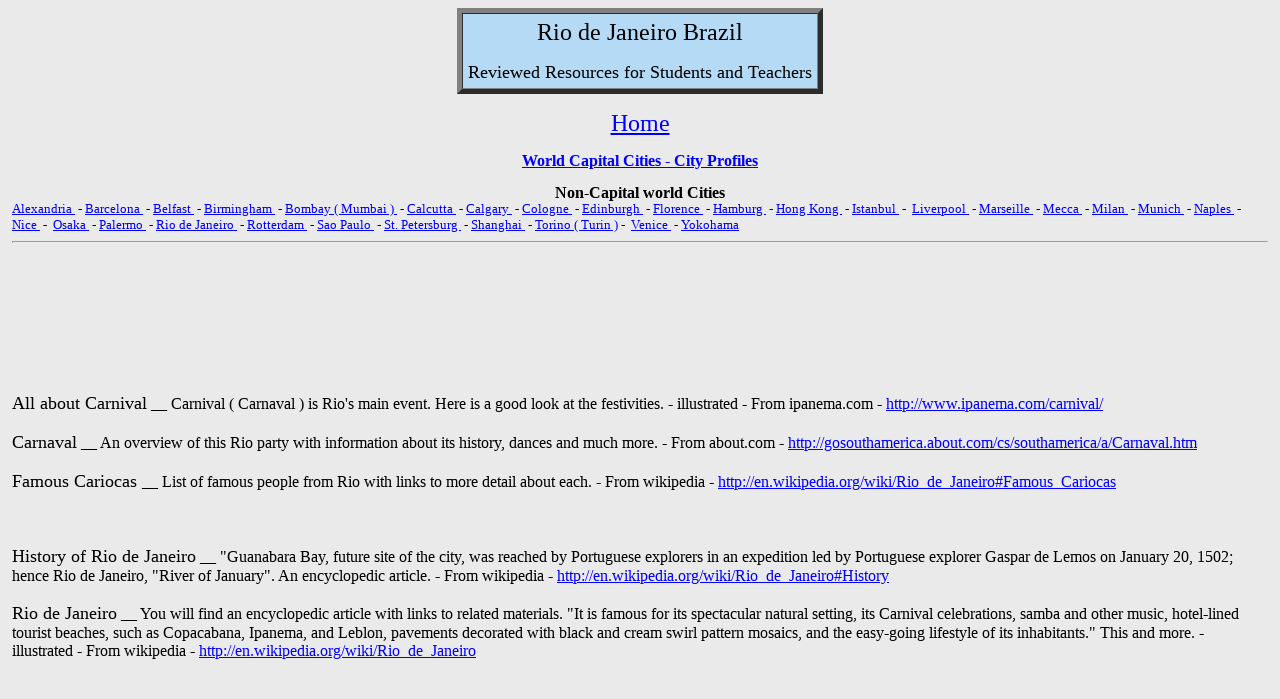

--- FILE ---
content_type: text/html
request_url: https://www.archaeolink.com/rio_de_janeiro_city_profile.htm
body_size: 8505
content:
<html><head><meta http-equiv="Content-Type" content="text/html; charset=windows-1252"/>
<script>var __ezHttpConsent={setByCat:function(src,tagType,attributes,category,force,customSetScriptFn=null){var setScript=function(){if(force||window.ezTcfConsent[category]){if(typeof customSetScriptFn==='function'){customSetScriptFn();}else{var scriptElement=document.createElement(tagType);scriptElement.src=src;attributes.forEach(function(attr){for(var key in attr){if(attr.hasOwnProperty(key)){scriptElement.setAttribute(key,attr[key]);}}});var firstScript=document.getElementsByTagName(tagType)[0];firstScript.parentNode.insertBefore(scriptElement,firstScript);}}};if(force||(window.ezTcfConsent&&window.ezTcfConsent.loaded)){setScript();}else if(typeof getEzConsentData==="function"){getEzConsentData().then(function(ezTcfConsent){if(ezTcfConsent&&ezTcfConsent.loaded){setScript();}else{console.error("cannot get ez consent data");force=true;setScript();}});}else{force=true;setScript();console.error("getEzConsentData is not a function");}},};</script>
<script>var ezTcfConsent=window.ezTcfConsent?window.ezTcfConsent:{loaded:false,store_info:false,develop_and_improve_services:false,measure_ad_performance:false,measure_content_performance:false,select_basic_ads:false,create_ad_profile:false,select_personalized_ads:false,create_content_profile:false,select_personalized_content:false,understand_audiences:false,use_limited_data_to_select_content:false,};function getEzConsentData(){return new Promise(function(resolve){document.addEventListener("ezConsentEvent",function(event){var ezTcfConsent=event.detail.ezTcfConsent;resolve(ezTcfConsent);});});}</script>
<script>if(typeof _setEzCookies!=='function'){function _setEzCookies(ezConsentData){var cookies=window.ezCookieQueue;for(var i=0;i<cookies.length;i++){var cookie=cookies[i];if(ezConsentData&&ezConsentData.loaded&&ezConsentData[cookie.tcfCategory]){document.cookie=cookie.name+"="+cookie.value;}}}}
window.ezCookieQueue=window.ezCookieQueue||[];if(typeof addEzCookies!=='function'){function addEzCookies(arr){window.ezCookieQueue=[...window.ezCookieQueue,...arr];}}
addEzCookies([{name:"ezoab_405",value:"mod101; Path=/; Domain=archaeolink.com; Max-Age=7200",tcfCategory:"store_info",isEzoic:"true",},{name:"ezosuibasgeneris-1",value:"9532ffc0-f084-4941-7907-cbab8b3ea8b4; Path=/; Domain=archaeolink.com; Expires=Thu, 21 Jan 2027 10:52:59 UTC; Secure; SameSite=None",tcfCategory:"understand_audiences",isEzoic:"true",}]);if(window.ezTcfConsent&&window.ezTcfConsent.loaded){_setEzCookies(window.ezTcfConsent);}else if(typeof getEzConsentData==="function"){getEzConsentData().then(function(ezTcfConsent){if(ezTcfConsent&&ezTcfConsent.loaded){_setEzCookies(window.ezTcfConsent);}else{console.error("cannot get ez consent data");_setEzCookies(window.ezTcfConsent);}});}else{console.error("getEzConsentData is not a function");_setEzCookies(window.ezTcfConsent);}</script><script type="text/javascript" data-ezscrex='false' data-cfasync='false'>window._ezaq = Object.assign({"edge_cache_status":12,"edge_response_time":24,"url":"https://www.archaeolink.com/rio_de_janeiro_city_profile.htm"}, typeof window._ezaq !== "undefined" ? window._ezaq : {});</script><script type="text/javascript" data-ezscrex='false' data-cfasync='false'>window._ezaq = Object.assign({"ab_test_id":"mod101"}, typeof window._ezaq !== "undefined" ? window._ezaq : {});window.__ez=window.__ez||{};window.__ez.tf={};</script><script type="text/javascript" data-ezscrex='false' data-cfasync='false'>window.ezDisableAds = true;</script>
<script data-ezscrex='false' data-cfasync='false' data-pagespeed-no-defer>var __ez=__ez||{};__ez.stms=Date.now();__ez.evt={};__ez.script={};__ez.ck=__ez.ck||{};__ez.template={};__ez.template.isOrig=true;__ez.queue=__ez.queue||function(){var e=0,i=0,t=[],n=!1,o=[],r=[],s=!0,a=function(e,i,n,o,r,s,a){var l=arguments.length>7&&void 0!==arguments[7]?arguments[7]:window,d=this;this.name=e,this.funcName=i,this.parameters=null===n?null:w(n)?n:[n],this.isBlock=o,this.blockedBy=r,this.deleteWhenComplete=s,this.isError=!1,this.isComplete=!1,this.isInitialized=!1,this.proceedIfError=a,this.fWindow=l,this.isTimeDelay=!1,this.process=function(){f("... func = "+e),d.isInitialized=!0,d.isComplete=!0,f("... func.apply: "+e);var i=d.funcName.split("."),n=null,o=this.fWindow||window;i.length>3||(n=3===i.length?o[i[0]][i[1]][i[2]]:2===i.length?o[i[0]][i[1]]:o[d.funcName]),null!=n&&n.apply(null,this.parameters),!0===d.deleteWhenComplete&&delete t[e],!0===d.isBlock&&(f("----- F'D: "+d.name),m())}},l=function(e,i,t,n,o,r,s){var a=arguments.length>7&&void 0!==arguments[7]?arguments[7]:window,l=this;this.name=e,this.path=i,this.async=o,this.defer=r,this.isBlock=t,this.blockedBy=n,this.isInitialized=!1,this.isError=!1,this.isComplete=!1,this.proceedIfError=s,this.fWindow=a,this.isTimeDelay=!1,this.isPath=function(e){return"/"===e[0]&&"/"!==e[1]},this.getSrc=function(e){return void 0!==window.__ezScriptHost&&this.isPath(e)&&"banger.js"!==this.name?window.__ezScriptHost+e:e},this.process=function(){l.isInitialized=!0,f("... file = "+e);var i=this.fWindow?this.fWindow.document:document,t=i.createElement("script");t.src=this.getSrc(this.path),!0===o?t.async=!0:!0===r&&(t.defer=!0),t.onerror=function(){var e={url:window.location.href,name:l.name,path:l.path,user_agent:window.navigator.userAgent};"undefined"!=typeof _ezaq&&(e.pageview_id=_ezaq.page_view_id);var i=encodeURIComponent(JSON.stringify(e)),t=new XMLHttpRequest;t.open("GET","//g.ezoic.net/ezqlog?d="+i,!0),t.send(),f("----- ERR'D: "+l.name),l.isError=!0,!0===l.isBlock&&m()},t.onreadystatechange=t.onload=function(){var e=t.readyState;f("----- F'D: "+l.name),e&&!/loaded|complete/.test(e)||(l.isComplete=!0,!0===l.isBlock&&m())},i.getElementsByTagName("head")[0].appendChild(t)}},d=function(e,i){this.name=e,this.path="",this.async=!1,this.defer=!1,this.isBlock=!1,this.blockedBy=[],this.isInitialized=!0,this.isError=!1,this.isComplete=i,this.proceedIfError=!1,this.isTimeDelay=!1,this.process=function(){}};function c(e,i,n,s,a,d,c,u,f){var m=new l(e,i,n,s,a,d,c,f);!0===u?o[e]=m:r[e]=m,t[e]=m,h(m)}function h(e){!0!==u(e)&&0!=s&&e.process()}function u(e){if(!0===e.isTimeDelay&&!1===n)return f(e.name+" blocked = TIME DELAY!"),!0;if(w(e.blockedBy))for(var i=0;i<e.blockedBy.length;i++){var o=e.blockedBy[i];if(!1===t.hasOwnProperty(o))return f(e.name+" blocked = "+o),!0;if(!0===e.proceedIfError&&!0===t[o].isError)return!1;if(!1===t[o].isComplete)return f(e.name+" blocked = "+o),!0}return!1}function f(e){var i=window.location.href,t=new RegExp("[?&]ezq=([^&#]*)","i").exec(i);"1"===(t?t[1]:null)&&console.debug(e)}function m(){++e>200||(f("let's go"),p(o),p(r))}function p(e){for(var i in e)if(!1!==e.hasOwnProperty(i)){var t=e[i];!0===t.isComplete||u(t)||!0===t.isInitialized||!0===t.isError?!0===t.isError?f(t.name+": error"):!0===t.isComplete?f(t.name+": complete already"):!0===t.isInitialized&&f(t.name+": initialized already"):t.process()}}function w(e){return"[object Array]"==Object.prototype.toString.call(e)}return window.addEventListener("load",(function(){setTimeout((function(){n=!0,f("TDELAY -----"),m()}),5e3)}),!1),{addFile:c,addFileOnce:function(e,i,n,o,r,s,a,l,d){t[e]||c(e,i,n,o,r,s,a,l,d)},addDelayFile:function(e,i){var n=new l(e,i,!1,[],!1,!1,!0);n.isTimeDelay=!0,f(e+" ...  FILE! TDELAY"),r[e]=n,t[e]=n,h(n)},addFunc:function(e,n,s,l,d,c,u,f,m,p){!0===c&&(e=e+"_"+i++);var w=new a(e,n,s,l,d,u,f,p);!0===m?o[e]=w:r[e]=w,t[e]=w,h(w)},addDelayFunc:function(e,i,n){var o=new a(e,i,n,!1,[],!0,!0);o.isTimeDelay=!0,f(e+" ...  FUNCTION! TDELAY"),r[e]=o,t[e]=o,h(o)},items:t,processAll:m,setallowLoad:function(e){s=e},markLoaded:function(e){if(e&&0!==e.length){if(e in t){var i=t[e];!0===i.isComplete?f(i.name+" "+e+": error loaded duplicate"):(i.isComplete=!0,i.isInitialized=!0)}else t[e]=new d(e,!0);f("markLoaded dummyfile: "+t[e].name)}},logWhatsBlocked:function(){for(var e in t)!1!==t.hasOwnProperty(e)&&u(t[e])}}}();__ez.evt.add=function(e,t,n){e.addEventListener?e.addEventListener(t,n,!1):e.attachEvent?e.attachEvent("on"+t,n):e["on"+t]=n()},__ez.evt.remove=function(e,t,n){e.removeEventListener?e.removeEventListener(t,n,!1):e.detachEvent?e.detachEvent("on"+t,n):delete e["on"+t]};__ez.script.add=function(e){var t=document.createElement("script");t.src=e,t.async=!0,t.type="text/javascript",document.getElementsByTagName("head")[0].appendChild(t)};__ez.dot=__ez.dot||{};__ez.queue.addFileOnce('/detroitchicago/boise.js', '/detroitchicago/boise.js?gcb=195-0&cb=5', true, [], true, false, true, false);__ez.queue.addFileOnce('/parsonsmaize/abilene.js', '/parsonsmaize/abilene.js?gcb=195-0&cb=e80eca0cdb', true, [], true, false, true, false);__ez.queue.addFileOnce('/parsonsmaize/mulvane.js', '/parsonsmaize/mulvane.js?gcb=195-0&cb=e75e48eec0', true, ['/parsonsmaize/abilene.js'], true, false, true, false);__ez.queue.addFileOnce('/detroitchicago/birmingham.js', '/detroitchicago/birmingham.js?gcb=195-0&cb=539c47377c', true, ['/parsonsmaize/abilene.js'], true, false, true, false);</script>
<script data-ezscrex="false" type="text/javascript" data-cfasync="false">window._ezaq = Object.assign({"ad_cache_level":0,"adpicker_placement_cnt":0,"ai_placeholder_cache_level":0,"ai_placeholder_placement_cnt":-1,"domain":"archaeolink.com","domain_id":405,"ezcache_level":1,"ezcache_skip_code":0,"has_bad_image":0,"has_bad_words":0,"is_sitespeed":0,"lt_cache_level":0,"response_size":16916,"response_size_orig":11068,"response_time_orig":12,"template_id":5,"url":"https://www.archaeolink.com/rio_de_janeiro_city_profile.htm","word_count":0,"worst_bad_word_level":0}, typeof window._ezaq !== "undefined" ? window._ezaq : {});__ez.queue.markLoaded('ezaqBaseReady');</script>
<script type='text/javascript' data-ezscrex='false' data-cfasync='false'>
window.ezAnalyticsStatic = true;

function analyticsAddScript(script) {
	var ezDynamic = document.createElement('script');
	ezDynamic.type = 'text/javascript';
	ezDynamic.innerHTML = script;
	document.head.appendChild(ezDynamic);
}
function getCookiesWithPrefix() {
    var allCookies = document.cookie.split(';');
    var cookiesWithPrefix = {};

    for (var i = 0; i < allCookies.length; i++) {
        var cookie = allCookies[i].trim();

        for (var j = 0; j < arguments.length; j++) {
            var prefix = arguments[j];
            if (cookie.indexOf(prefix) === 0) {
                var cookieParts = cookie.split('=');
                var cookieName = cookieParts[0];
                var cookieValue = cookieParts.slice(1).join('=');
                cookiesWithPrefix[cookieName] = decodeURIComponent(cookieValue);
                break; // Once matched, no need to check other prefixes
            }
        }
    }

    return cookiesWithPrefix;
}
function productAnalytics() {
	var d = {"pr":[6],"omd5":"0156144a563d329ce6fd0e43bb09b5e1","nar":"risk score"};
	d.u = _ezaq.url;
	d.p = _ezaq.page_view_id;
	d.v = _ezaq.visit_uuid;
	d.ab = _ezaq.ab_test_id;
	d.e = JSON.stringify(_ezaq);
	d.ref = document.referrer;
	d.c = getCookiesWithPrefix('active_template', 'ez', 'lp_');
	if(typeof ez_utmParams !== 'undefined') {
		d.utm = ez_utmParams;
	}

	var dataText = JSON.stringify(d);
	var xhr = new XMLHttpRequest();
	xhr.open('POST','/ezais/analytics?cb=1', true);
	xhr.onload = function () {
		if (xhr.status!=200) {
            return;
		}

        if(document.readyState !== 'loading') {
            analyticsAddScript(xhr.response);
            return;
        }

        var eventFunc = function() {
            if(document.readyState === 'loading') {
                return;
            }
            document.removeEventListener('readystatechange', eventFunc, false);
            analyticsAddScript(xhr.response);
        };

        document.addEventListener('readystatechange', eventFunc, false);
	};
	xhr.setRequestHeader('Content-Type','text/plain');
	xhr.send(dataText);
}
__ez.queue.addFunc("productAnalytics", "productAnalytics", null, true, ['ezaqBaseReady'], false, false, false, true);
</script><base href="https://www.archaeolink.com/rio_de_janeiro_city_profile.htm"/>
<meta http-equiv="Content-Language" content="en-us"/>

<meta name="GENERATOR" content="Microsoft FrontPage 6.0"/>
<meta name="ProgId" content="FrontPage.Editor.Document"/>
<title>rio de janeiro city profile</title>
<link rel='canonical' href='https://www.archaeolink.com/rio_de_janeiro_city_profile.htm' />
<script type='text/javascript'>
var ezoTemplate = 'orig_site';
var ezouid = '1';
var ezoFormfactor = '1';
</script><script data-ezscrex="false" type='text/javascript'>
var soc_app_id = '0';
var did = 405;
var ezdomain = 'archaeolink.com';
var ezoicSearchable = 1;
</script></head>

<body bgcolor="#EAEAEA" text="#000000" vlink="#CA00CA" alink="#FF0000" link="#0000FF" leftmargin="12">

<div align="center">
  <center>
  <table border="5" cellpadding="5" cellspacing="0">
    <tbody><tr>
      <td bgcolor="#B4DAF5">
		<p align="center"><font size="5" color="#000000"><a name="Rio">Rio</a> de
Janeiro Brazil</font>
      </p>
		<p align="center"><font size="4">Reviewed Resources for Students and 
		Teachers</font></p></td>
    </tr>
  </tbody></table>
  </center>
</div>
<p align="center"><font size="5" color="#FFFFFF"><a href="index.htm">Home</a></font></p>
 
        <p align="center" style="line-height: 100%"><font size="3" color="#000000"><b>
		<a href="abu_dhabi_city_profile.htm">World
Capital Cities - City Profiles</a></b></font></p>   
 
         
       
 
<p style="line-height: 100%; margin-top: 0; margin-bottom: 0" align="center"><font size="3" color="#000000"><b> Non-Capital world Cities</b></font></p><p style="line-height: 100%; margin-top: 0; margin-bottom: 0" align="left"><font size="2" color="#000000"><a href="alexandria_egypt_city_profile.htm">Alexandria
        </a>&nbsp;- <a href="barcelona_spain_city_profile.htm">Barcelona
        </a>&nbsp;- <a href="belfast_city_profile.htm">Belfast
        </a>&nbsp;- <a href="birmingham_england_city_profile.htm">Birmingham
        </a>&nbsp;- <a href="bombay_city_profile.htm">Bombay
        ( Mumbai ) </a>&nbsp;- <a href="calcutta_india_city_profile.htm">Calcutta
        </a>&nbsp;- <a href="calgary_city_profile.htm">Calgary
        </a>&nbsp;- <a href="cologne_germany_city_profile.htm">Cologne
</a>&nbsp;- <a href="edinburgh_scotland_city_profile.htm">Edinburgh
        </a>&nbsp;- <a href="florence_italy_city_profile.htm">Florence
        </a>&nbsp;- <a href="hamburg_city_profile.htm">Hamburg
        </a>&nbsp;- <a href="hong_kong_city_profile.htm">Hong
        Kong </a>&nbsp;- <a href="istanbul_turkey_city_profile.htm"> Istanbul </a>&nbsp;-&nbsp; <a href="liverpool_england_city_profile.htm">Liverpool
        </a>&nbsp;- <a href="marseille_france_city_profile.htm">Marseille
        </a>&nbsp;- <a href="mecca_city_profile.htm">Mecca
        </a>&nbsp;- <a href="milan_city_profile.htm">Milan
        </a>&nbsp;- <a href="munich_city_profile.htm">Munich
        </a>&nbsp;- <a href="naples_italy_city_profile.htm">Naples
        </a>&nbsp;- <a href="nice_france_city_profile.htm"> Nice </a>&nbsp;-&nbsp;
<a href="osaka_japan_city_profile.htm">Osaka
        </a>&nbsp;- <a href="palermo_italy_city_profile.htm"> Palermo </a>&nbsp;- <a href="rio_de_janeiro_city_profile.htm">Rio
        de Janeiro </a>&nbsp;- <a href="rotterdam_city_profile.htm"> Rotterdam </a>&nbsp;- <a href="sao_paulo_brazil_city_profile.htm">Sao
        Paulo </a>&nbsp;- <a href="st1.htm">St.
        Petersburg </a>&nbsp;- <a href="shanghai_city_profile.htm">Shanghai
        </a>&nbsp;- <a href="torino_turin_city_profile.htm">Torino
        ( Turin )</a> -&nbsp; <a href="venice_italy_city_profile.htm">Venice
        </a>&nbsp;- <a href="yokohama_city_profile.htm">Yokohama
        </a></font>
</p><hr/>
        <p style="margin-top: 0; margin-bottom: 0" align="left">
		&nbsp;</p><div id="div-gpt-ad-archaeolink_com-leader-1-0" style="width:728px; height:90px;">
<script type="text/javascript">
eval(ez_write_tag([[728,90],'archaeolink_com-leader-1']));
</script>
</div>
<p></p>
<p style="margin-top: 0; margin-bottom: 0" align="left">
		&nbsp;</p>
<p style="margin-top: 0; margin-bottom: 0" align="left">
		<font size="4">All about 
		Carnival</font> __ Carnival ( Carnaval ) is Rio&#39;s main event. Here is a good 
		look at the festivities. - illustrated - From ipanema.com -
		<a href="http://www.ipanema.com/carnival/">
		http://www.ipanema.com/carnival/</a>&nbsp;</p>
<p style="margin-top: 0; margin-bottom: 0" align="left"><br/>
<font size="4">Carnaval</font> __ An overview of this Rio party with information about its history, 
dances and much more. - From about.com -
<a href="http://gosouthamerica.about.com/cs/southamerica/a/Carnaval.htm">
http://gosouthamerica.about.com/cs/southamerica/a/Carnaval.htm</a>&nbsp;</p>
<p style="margin-top: 0; margin-bottom: 0" align="left"><br/>
<font size="4">
Famous Cariocas </font>__ List of famous people from Rio with links to more detail 
about each. - From wikipedia -
<a href="https://en.wikipedia.org/wiki/Rio_de_Janeiro#Famous_Cariocas">
http://en.wikipedia.org/wiki/Rio_de_Janeiro#Famous_Cariocas</a>&nbsp;</p>
<p style="margin-top: 0; margin-bottom: 0" align="left">&nbsp;</p>
<p style="margin-top: 0; margin-bottom: 0" align="left">&nbsp;<!-- adtag72815 -->
</p>
<p style="margin-top: 0; margin-bottom: 0" align="left"><br/>
<font size="4">History of Rio de Janeiro</font> __ &quot;Guanabara Bay, future site of the city, was 
reached by Portuguese explorers in an expedition led by Portuguese explorer 
Gaspar de Lemos on January 20, 1502; hence Rio de Janeiro, &quot;River of January&quot;. 
An encyclopedic article. - From wikipedia -
<a href="https://en.wikipedia.org/wiki/Rio_de_Janeiro#History">
http://en.wikipedia.org/wiki/Rio_de_Janeiro#History</a>&nbsp; <br/>
&nbsp; <br/>
<font size="4">Rio de Janeiro</font> __ You will find an encyclopedic article with links to related 
materials. &quot;It is famous for its spectacular natural setting, its Carnival 
celebrations, samba and other music, hotel-lined tourist beaches, such as 
Copacabana, Ipanema, and Leblon, pavements decorated with black and cream swirl 
pattern mosaics, and the easy-going lifestyle of its inhabitants.&quot; This and 
more. - illustrated - From wikipedia -
<a href="https://en.wikipedia.org/wiki/Rio_de_Janeiro">
http://en.wikipedia.org/wiki/Rio_de_Janeiro</a>&nbsp;</p>
<p style="margin-top: 0; margin-bottom: 0" align="left">&nbsp;</p>
<p style="margin-top: 0; margin-bottom: 0" align="left">&nbsp;</p><div id="div-gpt-ad-archaeolink_com-leader-2-0" style="width:728px; height:90px;">
<script type="text/javascript">
eval(ez_write_tag([[728,90],'archaeolink_com-leader-2']));
</script>
</div>
<p></p>
<p style="margin-top: 0; margin-bottom: 0" align="left"><br/>
<font size="4">Rio de Janeiro</font> __Online English language news source about Rio. - illustrated - 
From riodejaneironews.com - <a href="http://www.riodejaneironews.com/">
http://www.riodejaneironews.com/</a>&nbsp;</p>
<p style="margin-top: 0; margin-bottom: 0" align="left"><br/>
<font size="4">Rio de Janeiro, Brazil</font> __ A good overview for travelers with information about 
history, climate, packing tips and much more. - From about.com -
<a href="http://gosouthamerica.about.com/cs/rioabout/p/RiodeJaneiro.htm">
http://gosouthamerica.about.com/cs/rioabout/p/RiodeJaneiro.htm</a></p>
<p style="margin-top: 0; margin-bottom: 0" align="left">&nbsp;</p>
<p style="margin-top: 0; margin-bottom: 0" align="left"> <font size="4">
Rio de Janeiro, Brazil: History</font> __ A brief overview of the city&#39;s history. - 
From v-brazil.com -
<a href="http://www.v-brazil.com/information/geography/rio-de-janeiro/history.html">
http://www.v-brazil.com/information/geography/rio-de-janeiro/history.html</a>&nbsp;</p>
<p style="margin-top: 0; margin-bottom: 0" align="left"><br/>
<font size="4">Rio De Janeiro, Brazil Forecast : Weather Underground</font> __ Current and future 
weather conditions for Rio. - From wunderground.com -
<a href="http://www.wunderground.com/global/stations/83755.html">
http://www.wunderground.com/global/stations/83755.html</a></p>
<p style="margin-top: 0; margin-bottom: 0" align="left">&nbsp;</p>
<p style="margin-top: 0; margin-bottom: 0" align="left"><!-- adtag72815 -->
&nbsp;</p>
<p style="margin-top: 0; margin-bottom: 0" align="left"><br/>
<font size="4">
Rio de Janeiro Galeao Antonio Carlos Jobim International Airport guide</font> __ This 
is &#39;not&#39; the official airport website. The official site is only in Portuguese. 
but you can find some general information here. - From 121airports.com -
<a href="http://www.121airports.com/riodejaneirointernationalairport.htm">
http://www.121airports.com/riodejaneirointernationalairport.htm</a>&nbsp;</p>
<p style="margin-top: 0; margin-bottom: 0" align="left"><br/>
<font size="4">
Rio de Janeiro Map</font> __ you will find an interactive map with links to more 
detailed information. - illustrated - From lonelyplanet.com -
<a href="http://www.lonelyplanet.com/mapshells/south_america/rio_de_janeiro/rio_de_janeiro.htm">
http://www.lonelyplanet.com/mapshells/south_america/rio_de_janeiro/rio_de_janeiro.htm</a>&nbsp;</p>
<p style="margin-top: 0; margin-bottom: 0" align="left"><br/>
<font size="4">Rio de Janeiro Photos </font>__ You will find galleries of over 150 click-to-enlarge 
photo images of Rio de Janeiro. - illustrated - From pbase.com -
<a href="http://search.pbase.com/search?q=Rio de Janeiro">
http://search.pbase.com/search?q=Rio%20de%20Janeiro</a><br/>
&nbsp;</p>
<p>&nbsp;</p><div id="div-gpt-ad-archaeolink_com-leader-3-0" style="width:728px; height:90px;">
<script type="text/javascript">
eval(ez_write_tag([[728,90],'archaeolink_com-leader-3']));
</script>
</div>
<p></p>
        <div align="center">
          <center>
          <table border="0" cellpadding="0" cellspacing="0" width="40%">
            <tbody><tr>
              </tr></tbody></table><table border="1">
		<tbody><tr>
			<td>&nbsp;<style type="text/css">
@import url(http://www.google.com/cse/api/branding.css);
</style>
<div class="cse-branding-bottom" style="background-color:#FFFFFF;color:#000000">
  <div class="cse-branding-form">
    <form action="https://www.google.com/cse" id="cse-search-box">
      <div>
        <input type="hidden" name="cx" value="partner-pub-7413016666859152:mzo00og64ro"/>
        <input type="hidden" name="ie" value="ISO-8859-1"/>
        <input type="text" name="q" size="64"/>
        <input type="submit" name="sa" value="Search"/>
      </div>
    </form>
  </div>
  <div class="cse-branding-logo">
    <img src="//www.google.com/images/poweredby_transparent/poweredby_FFFFFF.gif" alt="Google"/>
  </div>
  <div class="cse-branding-text">
    Custom Search
  </div>
</div>
</td>
		</tr>
	</tbody></table>

            
          
          </center>
        </div>
        <p align="center"><font color="#000000"><a href="#Rio">Top of Page</a></font></p>

<b><font size="2">
<table border="1" width="100%">
	<tbody><tr>
		<td bgcolor="#FFEFDF"><!--– google_ad_section_start(weight=ignore) –-->
		<p align="center">&nbsp;</p></td>
		<!--– google_ad_section_end –-->
	</tr>
</tbody></table>
</font></b>

<p>

		<font color="#FFFFFF" size="2">
<a href="archaeolinkcom_awards.htm">Privacy Policy</a> </font>

		<font size="2">
archaeolink.com</font></p>

<script data-cfasync="false">function _emitEzConsentEvent(){var customEvent=new CustomEvent("ezConsentEvent",{detail:{ezTcfConsent:window.ezTcfConsent},bubbles:true,cancelable:true,});document.dispatchEvent(customEvent);}
(function(window,document){function _setAllEzConsentTrue(){window.ezTcfConsent.loaded=true;window.ezTcfConsent.store_info=true;window.ezTcfConsent.develop_and_improve_services=true;window.ezTcfConsent.measure_ad_performance=true;window.ezTcfConsent.measure_content_performance=true;window.ezTcfConsent.select_basic_ads=true;window.ezTcfConsent.create_ad_profile=true;window.ezTcfConsent.select_personalized_ads=true;window.ezTcfConsent.create_content_profile=true;window.ezTcfConsent.select_personalized_content=true;window.ezTcfConsent.understand_audiences=true;window.ezTcfConsent.use_limited_data_to_select_content=true;window.ezTcfConsent.select_personalized_content=true;}
function _clearEzConsentCookie(){document.cookie="ezCMPCookieConsent=tcf2;Domain=.archaeolink.com;Path=/;expires=Thu, 01 Jan 1970 00:00:00 GMT";}
_clearEzConsentCookie();if(typeof window.__tcfapi!=="undefined"){window.ezgconsent=false;var amazonHasRun=false;function _ezAllowed(tcdata,purpose){return(tcdata.purpose.consents[purpose]||tcdata.purpose.legitimateInterests[purpose]);}
function _handleConsentDecision(tcdata){window.ezTcfConsent.loaded=true;if(!tcdata.vendor.consents["347"]&&!tcdata.vendor.legitimateInterests["347"]){window._emitEzConsentEvent();return;}
window.ezTcfConsent.store_info=_ezAllowed(tcdata,"1");window.ezTcfConsent.develop_and_improve_services=_ezAllowed(tcdata,"10");window.ezTcfConsent.measure_content_performance=_ezAllowed(tcdata,"8");window.ezTcfConsent.select_basic_ads=_ezAllowed(tcdata,"2");window.ezTcfConsent.create_ad_profile=_ezAllowed(tcdata,"3");window.ezTcfConsent.select_personalized_ads=_ezAllowed(tcdata,"4");window.ezTcfConsent.create_content_profile=_ezAllowed(tcdata,"5");window.ezTcfConsent.measure_ad_performance=_ezAllowed(tcdata,"7");window.ezTcfConsent.use_limited_data_to_select_content=_ezAllowed(tcdata,"11");window.ezTcfConsent.select_personalized_content=_ezAllowed(tcdata,"6");window.ezTcfConsent.understand_audiences=_ezAllowed(tcdata,"9");window._emitEzConsentEvent();}
function _handleGoogleConsentV2(tcdata){if(!tcdata||!tcdata.purpose||!tcdata.purpose.consents){return;}
var googConsentV2={};if(tcdata.purpose.consents[1]){googConsentV2.ad_storage='granted';googConsentV2.analytics_storage='granted';}
if(tcdata.purpose.consents[3]&&tcdata.purpose.consents[4]){googConsentV2.ad_personalization='granted';}
if(tcdata.purpose.consents[1]&&tcdata.purpose.consents[7]){googConsentV2.ad_user_data='granted';}
if(googConsentV2.analytics_storage=='denied'){gtag('set','url_passthrough',true);}
gtag('consent','update',googConsentV2);}
__tcfapi("addEventListener",2,function(tcdata,success){if(!success||!tcdata){window._emitEzConsentEvent();return;}
if(!tcdata.gdprApplies){_setAllEzConsentTrue();window._emitEzConsentEvent();return;}
if(tcdata.eventStatus==="useractioncomplete"||tcdata.eventStatus==="tcloaded"){if(typeof gtag!='undefined'){_handleGoogleConsentV2(tcdata);}
_handleConsentDecision(tcdata);if(tcdata.purpose.consents["1"]===true&&tcdata.vendor.consents["755"]!==false){window.ezgconsent=true;(adsbygoogle=window.adsbygoogle||[]).pauseAdRequests=0;}
if(window.__ezconsent){__ezconsent.setEzoicConsentSettings(ezConsentCategories);}
__tcfapi("removeEventListener",2,function(success){return null;},tcdata.listenerId);if(!(tcdata.purpose.consents["1"]===true&&_ezAllowed(tcdata,"2")&&_ezAllowed(tcdata,"3")&&_ezAllowed(tcdata,"4"))){if(typeof __ez=="object"&&typeof __ez.bit=="object"&&typeof window["_ezaq"]=="object"&&typeof window["_ezaq"]["page_view_id"]=="string"){__ez.bit.Add(window["_ezaq"]["page_view_id"],[new __ezDotData("non_personalized_ads",true),]);}}}});}else{_setAllEzConsentTrue();window._emitEzConsentEvent();}})(window,document);</script><script defer src="https://static.cloudflareinsights.com/beacon.min.js/vcd15cbe7772f49c399c6a5babf22c1241717689176015" integrity="sha512-ZpsOmlRQV6y907TI0dKBHq9Md29nnaEIPlkf84rnaERnq6zvWvPUqr2ft8M1aS28oN72PdrCzSjY4U6VaAw1EQ==" data-cf-beacon='{"version":"2024.11.0","token":"50e4277999ae491bb85dcce61df659e8","r":1,"server_timing":{"name":{"cfCacheStatus":true,"cfEdge":true,"cfExtPri":true,"cfL4":true,"cfOrigin":true,"cfSpeedBrain":true},"location_startswith":null}}' crossorigin="anonymous"></script>
</body></html>